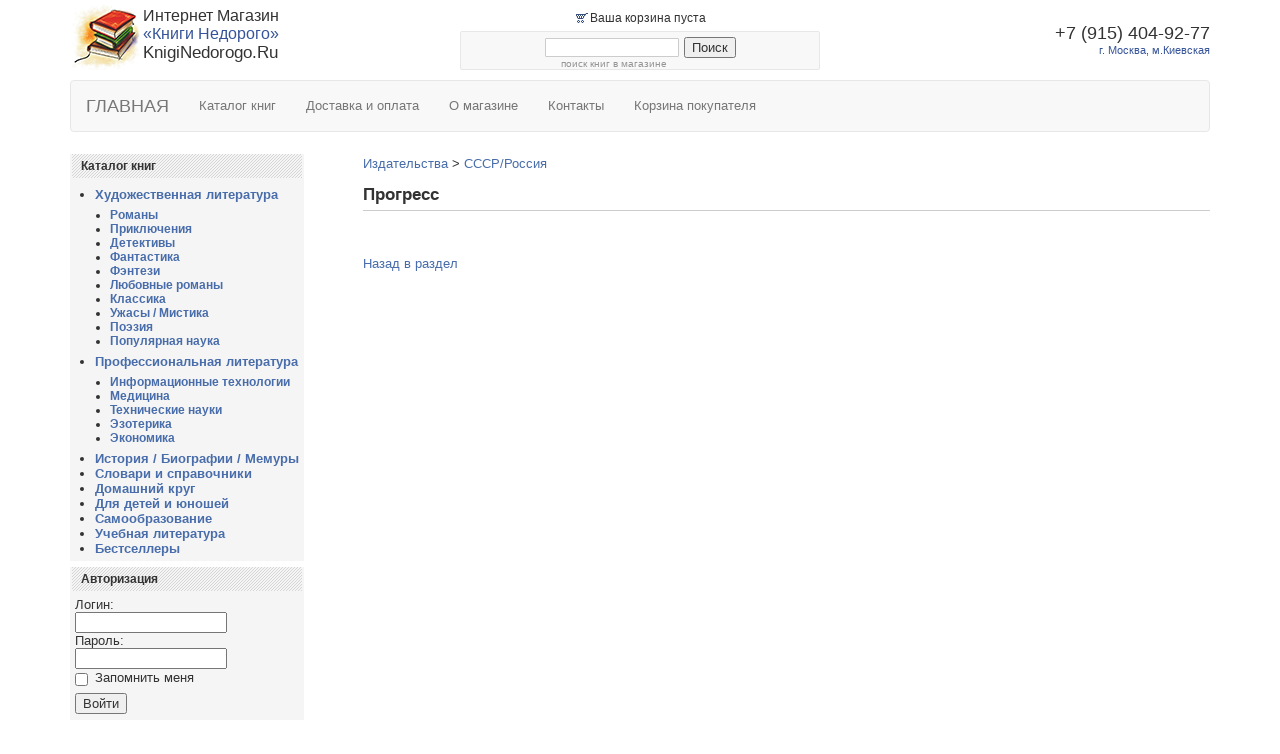

--- FILE ---
content_type: text/html; charset=Windows-1251
request_url: http://kniginedorogo.ru/publishers/sssr-rossiya/progress/
body_size: 5790
content:
<html>
<head>
<meta http-equiv="Content-Type" content="text/html; charset=Windows-1251" />
<meta name="keywords" content="издательство, список, издательств, книга, книги, купить, старые книги, букинист, книги СССР, советские издания" />
<meta name="description" content="Список издательств." />
<link href="/bitrix/cache/css/s4/ShopBootstrap/page_a4e702cde6d36deafd21f954ac5e69bc/page_a4e702cde6d36deafd21f954ac5e69bc_66332bb7b10a21212fff7b522f4f82b2.css?1539116498" type="text/css" rel="stylesheet" />
<link href="/bitrix/cache/css/s4/ShopBootstrap/kernel/kernel.css?1601048755" type="text/css" rel="stylesheet" />
<script type="text/javascript"> var arKernelCSS = new Array('/home/clients/pravavozvr_ftp0/domains/kniginedorogo.ru/html/bitrix/js/main/core/css/core.css','/home/clients/pravavozvr_ftp0/domains/kniginedorogo.ru/html/bitrix/js/main/core/css/core_popup.css','/home/clients/pravavozvr_ftp0/domains/kniginedorogo.ru/html/bitrix/js/main/core/css/core_date.css','/home/clients/pravavozvr_ftp0/domains/kniginedorogo.ru/html/bitrix/js/socialservices/css/ss.css','/home/clients/pravavozvr_ftp0/domains/kniginedorogo.ru/html/bitrix/js/fileman/sticker.css','/home/clients/pravavozvr_ftp0/domains/kniginedorogo.ru/html/bitrix/js/main/core/css/core_panel.css','/bitrix/js/main/core/css/core.css','/bitrix/js/main/core/css/core_popup.css','/bitrix/js/main/core/css/core_date.css','/bitrix/js/socialservices/css/ss.css','/bitrix/js/fileman/sticker.css','/bitrix/js/main/core/css/core_panel.css'); </script><link href="/bitrix/cache/css/s4/ShopBootstrap/template_e3c6e8671724a22031b82ac31b39f9e7/template_e3c6e8671724a22031b82ac31b39f9e7_c1aece770c34fe7168c8e5e94ec66c09.css?1743079105" type="text/css" rel="stylesheet" />

<script type="text/javascript">if(!window.BX)window.BX={message:function(mess){if(typeof mess=='object') for(var i in mess) BX.message[i]=mess[i]; return true;}};</script><script type="text/javascript">(window.BX||top.BX).message({'LANGUAGE_ID':'ru','FORMAT_DATE':'DD.MM.YYYY','FORMAT_DATETIME':'DD.MM.YYYY HH:MI:SS','COOKIE_PREFIX':'BITRIX_SM','USER_ID':'','SERVER_TIME':'1769104773','SERVER_TZ_OFFSET':'0','USER_TZ_OFFSET':'0','USER_TZ_AUTO':'Y','bitrix_sessid':'3630c46887c38c17772be4f585624a9e','SITE_ID':'s4'});(window.BX||top.BX).message({'JS_CORE_LOADING':'Загрузка...','JS_CORE_NO_DATA':'- Нет данных -','JS_CORE_WINDOW_CLOSE':'Закрыть','JS_CORE_WINDOW_EXPAND':'Развернуть','JS_CORE_WINDOW_NARROW':'Свернуть в окно','JS_CORE_WINDOW_SAVE':'Сохранить','JS_CORE_WINDOW_CANCEL':'Отменить','JS_CORE_H':'ч','JS_CORE_M':'м','JS_CORE_S':'с','JSADM_AI_HIDE_EXTRA':'Скрыть лишние','JSADM_AI_ALL_NOTIF':'Показать все','JSADM_AUTH_REQ':'Требуется авторизация!','JS_CORE_WINDOW_AUTH':'Войти','JS_CORE_IMAGE_FULL':'Полный размер'});</script>
<script type="text/javascript" src="/bitrix/cache/js/s4/ShopBootstrap/kernel/kernel.js?1601048755"></script>
<script type="text/javascript"> BX.setKernelJS(['/home/clients/pravavozvr_ftp0/domains/kniginedorogo.ru/html/bitrix/js/main/core/core.js','/home/clients/pravavozvr_ftp0/domains/kniginedorogo.ru/html/bitrix/js/main/core/core_ajax.js','/home/clients/pravavozvr_ftp0/domains/kniginedorogo.ru/html/bitrix/js/main/session.js','/home/clients/pravavozvr_ftp0/domains/kniginedorogo.ru/html/bitrix/js/main/cphttprequest.js','/home/clients/pravavozvr_ftp0/domains/kniginedorogo.ru/html/bitrix/js/main/core/core_popup.js','/home/clients/pravavozvr_ftp0/domains/kniginedorogo.ru/html/bitrix/js/main/core/core_fx.js','/home/clients/pravavozvr_ftp0/domains/kniginedorogo.ru/html/bitrix/js/main/core/core_date.js','/home/clients/pravavozvr_ftp0/domains/kniginedorogo.ru/html/bitrix/js/socialservices/ss.js','/home/clients/pravavozvr_ftp0/domains/kniginedorogo.ru/html/bitrix/js/main/ajax.js','/home/clients/pravavozvr_ftp0/domains/kniginedorogo.ru/html/bitrix/js/main/core/core_window.js','/home/clients/pravavozvr_ftp0/domains/kniginedorogo.ru/html/bitrix/js/fileman/sticker.js','/home/clients/pravavozvr_ftp0/domains/kniginedorogo.ru/html/bitrix/js/main/core/core_admin.js','/home/clients/pravavozvr_ftp0/domains/kniginedorogo.ru/html/bitrix/js/main/utils.js','/home/clients/pravavozvr_ftp0/domains/kniginedorogo.ru/html/bitrix/js/main/admin_tools.js','/home/clients/pravavozvr_ftp0/domains/kniginedorogo.ru/html/bitrix/js/main/popup_menu.js','/home/clients/pravavozvr_ftp0/domains/kniginedorogo.ru/html/bitrix/js/main/admin_search.js','/home/clients/pravavozvr_ftp0/domains/kniginedorogo.ru/html/bitrix/js/main/hot_keys.js','/home/clients/pravavozvr_ftp0/domains/kniginedorogo.ru/html/bitrix/js/main/public_tools.js','/bitrix/js/main/core/core.js','/bitrix/js/main/core/core_ajax.js','/bitrix/js/main/session.js','/bitrix/js/main/cphttprequest.js','/bitrix/js/main/core/core_popup.js','/bitrix/js/main/ajax.js','/bitrix/js/main/core/core_fx.js','/bitrix/js/main/core/core_date.js','/bitrix/js/socialservices/ss.js','/bitrix/js/main/core/core_window.js','/bitrix/js/fileman/sticker.js','/bitrix/js/main/core/core_admin.js','/bitrix/js/main/utils.js','/bitrix/js/main/admin_tools.js','/bitrix/js/main/popup_menu.js','/bitrix/js/main/admin_search.js','/bitrix/js/main/hot_keys.js','/bitrix/js/main/public_tools.js']); </script><script type="text/javascript">
bxSession.Expand(1440, '3630c46887c38c17772be4f585624a9e', false, '94131ee0b0bbea3f3ee1a804e1d02412');
</script>


<script type="text/javascript" src="/bitrix/cache/js/s4/ShopBootstrap/template_b83791c71e762ae7653953b20cd514ce/template_b83791c71e762ae7653953b20cd514ce_91946e3dedb006592fc802fb5c191b76.js?1539116332"></script>

<title>Прогресс</title>

<meta name="SKYPE_TOOLBAR" content="SKYPE_TOOLBAR_PARSER_COMPATIBLE" />
<meta http-equiv="X-UA-Compatible" content="IE=edge">
<meta name="viewport" content="width=device-width, initial-scale=1.0" />
<link href="/bootstrap/css/bootstrap.css" rel="stylesheet">

<!-- HTML5 shim and Respond.js for IE8 support of HTML5 elements and media queries -->
<!-- WARNING: Respond.js doesn't work if you view the page via file:// -->
<!--[if lt IE 9]>
 <script src="https://oss.maxcdn.com/html5shiv/3.7.2/html5shiv.min.js"></script>
 <script src="https://oss.maxcdn.com/respond/1.4.2/respond.min.js"></script>
<![endif]-->


<!-- jQuery (necessary for Bootstrap's JavaScript plugins) -->
<script type="text/javascript" src="https://ajax.googleapis.com/ajax/libs/jquery/1/jquery.min.js"></script>
<!-- Include all compiled plugins (below), or include individual files as needed -->
<script src="/bootstrap/js/bootstrap.min.js"></script>
</head>

<body>
<div id="panel"></div>

<div class="container">
  <div class="row">
    <div class="col-lg-4 col-md-4 col-sm-4 left-head-block">
       <table border=0 cellspacing=0 cellpadding=0 class="logotable">
        <tr>
         <td><a href="/"><img src="/bitrix/templates/ShopBootstrap/images/books.jpg" width=70 height=70 border=0 alt="Главная" title="Главная страница" align=left class="logoimage"></a></td>
         <td> 
           <span style="font-size: 16px;">Интернет Магазин</span><br>
           <span style="font-size: 16px; color: #365499">&laquo;Книги Недорого&raquo;</span><br>
           <span style="font-size: 17px;">KnigiNedorogo.Ru<span></div>
         </td> 
        </tr>
       </table>
    </div>
    <div class="col-lg-4 col-md-4 col-sm-4 center-head-block">

      <div class="bas">
<table align=center class="table-basket-line">
	<tr>
			<td><div class="basket-line-basket"></div></td>
			<td>Ваша корзина пуста</td>
		</tr></table>
<div class="search-form">
<form action="/search/index.php">
	<table border="0" cellspacing="0" cellpadding="2" align="center">
		<tr>
			<td align="center"><script type="text/javascript">
if (!window.oObject || typeof oObject != "object")
	window.oObject = {};

window.q75947997_CheckThis = document.q75947997_CheckThis = function(oObj)
{
	try
	{
		if(SuggestLoaded)
		{
			if (typeof window.oObject[oObj.id] != 'object')
				window.oObject[oObj.id] = new JsSuggest(oObj, 'pe:10,md5:,site:s4');
			return;
		}
		else
		{
			setTimeout(q75947997_CheckThis(oObj), 10);
		}
	}
	catch(e)
	{
		setTimeout(q75947997_CheckThis(oObj), 10);
	}
}
</script>
<IFRAME style="width:0px; height:0px; border: 0px;" src="javascript:''" name="q75947997_div_frame" id="q75947997_div_frame"></IFRAME><input  size="15" name="q" id="q75947997" value="" class="search-suggest" type="text" autocomplete="off" onfocus="q75947997_CheckThis(this);" />                        <td width=5></td>
			<td align="right"><input name="s" type="submit" value="Поиск" /></td>
		</tr>
                <tr><td colspan="2" align="center"><font size="1" color="#959595">поиск книг в магазине</font></td></tr>
	</table>
</form>
</div>      </div>

    </div>
    <div class="col-lg-4 col-md-4 col-sm-4 right-head-block"><div class="phone"><span style="font-size: 18px;">+7 (915) 404-92-77</span><br><span style="font-size: 11px; color: #365499">г. Москва, м.Киевская</span></div></div>
  </div>


  <div class="row">
    <div class="col-md-12">

<nav class="navbar navbar-default" role="navigation">
  <div class="container">
    <!-- Brand and toggle get grouped for better mobile display -->
    <div class="navbar-header">
      <button type="button" class="navbar-toggle" data-toggle="collapse" data-target="#bs-example-navbar-collapse-1">
            <span class="sr-only">Toggle navigation</span>
            <span class="icon-bar"></span>
            <span class="icon-bar"></span>
            <span class="icon-bar"></span>
          </button>
        <a class="navbar-brand" href="/">ГЛАВНАЯ</a>
    </div>

    <!-- Collect the nav links, forms, and other content for toggling -->
    <div class="collapse navbar-collapse" id="bs-example-navbar-collapse-1">
      <ul class="nav navbar-nav navbar-left">


	
	
		
							<li><a href="/shop/" class="root-item">Каталог книг</a></li>
			
		
	
	

	
	
		
							<li><a href="/dostavka/" class="root-item">Доставка и оплата</a></li>
			
		
	
	

	
	
		
							<li><a href="/about/" class="root-item">О магазине</a></li>
			
		
	
	

	
	
		
							<li><a href="/contacts/" class="root-item">Контакты</a></li>
			
		
	
	

	
	
		
							<li><a href="/personal/cart/" class="root-item">Корзина покупателя</a></li>
			
		
	
	


      </ul>
    </div><!-- /.navbar-collapse -->
  </div><!-- /.container-fluid -->
</nav>
 
    </div>
  </div>


  <div class="row">
    <div class="col-lg-3 col-md-3 col-sm-4 hidden-xs left-content-block">

        <table>
         <tr>
          <td>


        <div class="content-block">
          <div class="content-block-head">Каталог книг</div>
<div class="catalog-section-list">
<ul class='sample-menu'>
	<li id="bx_2037796212_74"><a href="/shop/khudozhestvennaya-literatura/"><b>Художественная литература</b></a></li>
<ul class='sample-menu-two'>	<li id="bx_2037796212_267"><a href="/shop/romany/"><b>Романы</b></a></li>
	<li id="bx_2037796212_265"><a href="/shop/priklyucheniya/"><b>Приключения</b></a></li>
	<li id="bx_2037796212_270"><a href="/shop/detektivy/"><b>Детективы</b></a></li>
	<li id="bx_2037796212_268"><a href="/shop/fantastika/"><b>Фантастика</b></a></li>
	<li id="bx_2037796212_264"><a href="/shop/fentezi/"><b>Фэнтези</b></a></li>
	<li id="bx_2037796212_269"><a href="/shop/lyubovnye-romany/"><b>Любовные романы</b></a></li>
	<li id="bx_2037796212_271"><a href="/shop/klassika/"><b>Классика</b></a></li>
	<li id="bx_2037796212_275"><a href="/shop/uzhasy-mistika/"><b>Ужасы / Мистика</b></a></li>
	<li id="bx_2037796212_282"><a href="/shop/poeziya/"><b>Поэзия</b></a></li>
	<li id="bx_2037796212_278"><a href="/shop/populyarnaya-nauka/"><b>Популярная наука</b></a></li>
</ul>	<li id="bx_2037796212_85"><a href="/shop/professionalnaya-literatura/"><b>Профессиональная литература</b></a></li>
<ul class='sample-menu-two'>	<li id="bx_2037796212_276"><a href="/shop/informatsionnye-tekhnologii/"><b>Информационные технологии</b></a></li>
	<li id="bx_2037796212_283"><a href="/shop/meditsina/"><b>Медицина</b></a></li>
	<li id="bx_2037796212_274"><a href="/shop/tekhnicheskie-nauki/"><b>Технические науки</b></a></li>
	<li id="bx_2037796212_273"><a href="/shop/ezoterika/"><b>Эзотерика</b></a></li>
	<li id="bx_2037796212_281"><a href="/shop/ekonomika/"><b>Экономика</b></a></li>
</ul>	<li id="bx_2037796212_76"><a href="/shop/istoriya-biografii-memury/"><b>История / Биографии / Мемуры</b></a></li>
	<li id="bx_2037796212_75"><a href="/shop/slovari-i-spravochniki/"><b>Словари и справочники</b></a></li>
	<li id="bx_2037796212_263"><a href="/shop/domashniy-krug/"><b>Домашний круг</b></a></li>
	<li id="bx_2037796212_272"><a href="/shop/dlya-detey-i-yunoshey/"><b>Для детей и юношей</b></a></li>
	<li id="bx_2037796212_277"><a href="/shop/samoobrazovanie/"><b>Самообразование</b></a></li>
	<li id="bx_2037796212_280"><a href="/shop/uchebnaya-literatura/"><b>Учебная литература</b></a></li>
	<li id="bx_2037796212_284"><a href="/shop/bestsellery/"><b>Бестселлеры</b></a></li>
</ul>
</div>
          </div>
        </div>



      
        <div class="content-block">
          <div class="content-block-head">Авторизация</div>
        
          <div class="content-block-body">
<div class="bx-system-auth-form">


<form name="system_auth_form42707" method="post" target="_top" action="/publishers/sssr-rossiya/progress/">
	<input type="hidden" name="backurl" value="/publishers/sssr-rossiya/progress/index.php" />
	<input type="hidden" name="AUTH_FORM" value="Y" />
	<input type="hidden" name="TYPE" value="AUTH" />
	<table width="95%">
		<tr>
			<td colspan="2">
			Логин:<br />
			<input type="text" name="USER_LOGIN" maxlength="50" value="" size="17" /></td>
		</tr>
		<tr>
			<td colspan="2">
			Пароль:<br />
			<input type="password" name="USER_PASSWORD" maxlength="50" size="17" />
			</td>
		</tr>
		<tr>
			<td width=20><input type="checkbox" id="USER_REMEMBER_frm" name="USER_REMEMBER" value="Y" /></td>
			<td>Запомнить меня</td>
		</tr>
		<tr>
			<td colspan="2" height=36 valign=middle><input type="submit" name="Login" value="Войти" /></td>
		</tr>

		<tr>
			<td colspan="2"><noindex><a href="/auth/?forgot_password=yes&amp;backurl=%2Fpublishers%2Fsssr-rossiya%2Fprogress%2Findex.php" rel="nofollow">Забыли свой пароль?</a></noindex></td>
		</tr>
	</table>
</form>


</div></div>
        </div>
      
		
        </div>


          </td>
         </tr>
        </table>


    </div>
    <div class="col-lg-9 col-md-9 col-sm-8">
<ul class="breadcrumb-navigation"><li><a href="/publishers/" title="Издательства">Издательства</a></li><li><span>&nbsp;&gt;&nbsp;</span></li><li><a href="/publishers/sssr-rossiya/" title="СССР/Россия">СССР/Россия</a></li></ul>        <h1 id="pagetitle">Прогресс</h1>
      <div class="catalog-element">
	<table width="100%" border="0" cellspacing="0" cellpadding="2">
		<tr>
					<td width="100%" valign="top">
							</td>
		</tr>
	</table>
										<br />
						<br /><a href="/publishers/sssr-rossiya/">Назад в раздел</a>
	</div>


    </div>
  </div>

<br>

<div class="table-footer">2026 &copy; KnigiNedorogo.Ru</div>

<table align=center>
 <tr>
  <td align=center>
<div class="counters">
<!--LiveInternet counter--><script type="text/javascript"><!--
document.write("<a href='//www.liveinternet.ru/click' "+
"target=_blank><img src='//counter.yadro.ru/hit?t58.1;r"+
escape(document.referrer)+((typeof(screen)=="undefined")?"":
";s"+screen.width+"*"+screen.height+"*"+(screen.colorDepth?
screen.colorDepth:screen.pixelDepth))+";u"+escape(document.URL)+
";"+Math.random()+
"' alt='' title='LiveInternet' "+
"border='0' width='88' height='31'><\/a>")
//--></script><!--/LiveInternet-->
<!-- begin of Top100 code -->
<script id="top100Counter" type="text/javascript" src="http://counter.rambler.ru/top100.jcn?3118588"></script>
<noscript>
<a href="http://top100.rambler.ru/navi/3118588/">
<img src="http://counter.rambler.ru/top100.cnt?3118588" alt="Rambler's Top100" border="0" />
</a>
</noscript>
<!-- end of Top100 code -->
</div>
  </td>
 </tr>
</table>


</div>



<!-- Yandex.Metrika counter -->
<script type="text/javascript">
(function (d, w, c) {
    (w[c] = w[c] || []).push(function() {
        try {
            w.yaCounter30736503 = new Ya.Metrika({id:30736503,
                    webvisor:true,
                    clickmap:true,
                    trackLinks:true,
                    accurateTrackBounce:true});
        } catch(e) { }
    });

    var n = d.getElementsByTagName("script")[0],
        s = d.createElement("script"),
        f = function () { n.parentNode.insertBefore(s, n); };
    s.type = "text/javascript";
    s.async = true;
    s.src = (d.location.protocol == "https:" ? "https:" : "http:") + "//mc.yandex.ru/metrika/watch.js";

    if (w.opera == "[object Opera]") {
        d.addEventListener("DOMContentLoaded", f, false);
    } else { f(); }
})(document, window, "yandex_metrika_callbacks");
</script>
<noscript><div><img src="//mc.yandex.ru/watch/30736503" style="position:absolute; left:-9999px;" alt="" /></div></noscript>
<!-- /Yandex.Metrika counter -->





</body>
</html>

--- FILE ---
content_type: text/css
request_url: http://kniginedorogo.ru/bitrix/cache/css/s4/ShopBootstrap/page_a4e702cde6d36deafd21f954ac5e69bc/page_a4e702cde6d36deafd21f954ac5e69bc_66332bb7b10a21212fff7b522f4f82b2.css?1539116498
body_size: 130
content:



/* Start:/bitrix/components/bitrix/catalog/templates/.default/bitrix/catalog.element/.default/style.css*/
.catalog-price {
	 color:red;
}

/* End */


--- FILE ---
content_type: text/css
request_url: http://kniginedorogo.ru/bitrix/cache/css/s4/ShopBootstrap/template_e3c6e8671724a22031b82ac31b39f9e7/template_e3c6e8671724a22031b82ac31b39f9e7_c1aece770c34fe7168c8e5e94ec66c09.css?1743079105
body_size: 4693
content:



/* Start:/bitrix/templates/ShopBootstrap/components/bitrix/sale.basket.basket.line/smallbakset/style.css*/
/*Table*/
table.table-basket-line
{
	padding:3px;
        margin-bottom:5px;
	font-size:12px;
}

.basket-line-personal, .basket-line-basket
{
	width:16px; height:16px; background-repeat:no-repeat; display:block;
}

.basket-line-personal {background-image: url('/bitrix/templates/ShopBootstrap/components/bitrix/sale.basket.basket.line/smallbakset/images/personal.gif')}
.basket-line-basket {background-image: url('/bitrix/templates/ShopBootstrap/components/bitrix/sale.basket.basket.line/smallbakset/images/basket.gif')}
/* End */



/* Start:/bitrix/components/bitrix/search.suggest.input/templates/.default/style.css*/
input.search-suggest {}
div.search-popup{border: 1px solid #333333;background: #FFFFFF;padding: 2px;margin: 0px;}
div.search-popup-row, div.search-popup-row-active{position: relative; padding: 2px 4px;margin: 0px;cursor: hand;cursor: pointer;}
div.search-popup-row{background:#FFFFFF;}
div.search-popup-row-active{background:#EEEEEE;}
div.search-popup-el-name, div.search-popup-el-cnt{position: relative; margin:0px;padding:0px;text-align:left;}
div.search-popup-el-cnt{text-align:right; float:right;}
/* End */



/* Start:/bitrix/templates/ShopBootstrap/components/bitrix/menu/main-menu/style.css*/
/**Top menu**/
#horizontal-multilevel-menu,#horizontal-multilevel-menu ul
{
	margin:0; padding:0;
	background:#BC262C url('/bitrix/templates/ShopBootstrap/components/bitrix/menu/main-menu/images/header_menu_bg.gif') repeat-x;
	min-height:27px;
	width:100%;
	list-style:none;
	font-size:11px;
	float:left;
	/*font-size:90%*/
}

#horizontal-multilevel-menu
{
	
}

/*Links*/
#horizontal-multilevel-menu a
{
	display:block;
	padding:5px 10px;
	/*padding:0.3em 0.8em;*/
	text-decoration:none;
	text-align:center;
}

#horizontal-multilevel-menu li 
{
	float:left;
}

/*Root items*/
#horizontal-multilevel-menu li a.root-item
{
	color:#fff;
	font-weight:bold;
	padding:7px 12px;
}

/*Root menu selected*/
#horizontal-multilevel-menu li a.root-item-selected
{
	background:#fc8d3d;
	color:#fff;
	font-weight:bold;
	padding:7px 12px;
}

/*Root items: hover*/
#horizontal-multilevel-menu li:hover a.root-item, #horizontal-multilevel-menu li.jshover a.root-item
{
	background:#e26336;
	color:#fff;
}

/*Item-parents*/
#horizontal-multilevel-menu a.parent
{
	background: url('/bitrix/templates/ShopBootstrap/components/bitrix/menu/main-menu/images/arrow.gif') center right no-repeat;
}

/*Denied items*/
#horizontal-multilevel-menu a.denied
{
	background: url('/bitrix/templates/ShopBootstrap/components/bitrix/menu/main-menu/images/lock.gif') center right no-repeat;
}

/*Child-items: hover*/
#horizontal-multilevel-menu li:hover, #horizontal-multilevel-menu li.jshover
{
	background:#D6D6D6;
	color:#fff;
}

/*Child-items selected*/
#horizontal-multilevel-menu li.item-selected
{
	background:#D6D6D6;
	color:#fff;
}

/*Sub-menu box*/
#horizontal-multilevel-menu li ul
{
	position:absolute;
	/*top:-999em;*/
	top:auto;
	display:none;
	z-index:500;

	height:auto;
	/*width:12em;*/
	width:135px;
	background:#F5F5F5;
	border:1px solid #C1C1C1;
}

/*Sub-menu item box*/
#horizontal-multilevel-menu li li 
{
	width:100%;
	border-bottom:1px solid #DEDEDE;
}

/*Item link*/
#horizontal-multilevel-menu li ul a
{
	text-align:left;
}

/*Items text color & size */
#horizontal-multilevel-menu li a,
#horizontal-multilevel-menu li:hover li a,
#horizontal-multilevel-menu li.jshover li a,
#horizontal-multilevel-menu li:hover li:hover li a,
#horizontal-multilevel-menu li.jshover li.jshover li a,
#horizontal-multilevel-menu li:hover li:hover li:hover li a,
#horizontal-multilevel-menu li.jshover li.jshover li.jshover li a,
#horizontal-multilevel-menu li:hover li:hover li:hover li:hover li a,
#horizontal-multilevel-menu li.jshover li.jshover li.jshover li.jshover li a,
#horizontal-multilevel-menu li:hover li:hover li:hover li:hover li:hover li a,
#horizontal-multilevel-menu li.jshover li.jshover li.jshover li.jshover li.jshover li a
{
	color:#4F4F4F;
	font-weight:bold;
}

/*Items text color & size: hover*/
#horizontal-multilevel-menu li:hover li:hover a,
#horizontal-multilevel-menu li.jshover li.jshover a,
#horizontal-multilevel-menu li:hover li:hover li:hover a,
#horizontal-multilevel-menu li.jshover li.jshover li.jshover a,
#horizontal-multilevel-menu li:hover li:hover li:hover li:hover a,
#horizontal-multilevel-menu li.jshover li.jshover li.jshover li.jshover a
#horizontal-multilevel-menu li:hover li:hover li:hover li:hover li:hover a,
#horizontal-multilevel-menu li.jshover li.jshover li.jshover li.jshover li.jshover a
#horizontal-multilevel-menu li:hover li:hover li:hover li:hover li:hover li:hover a,
#horizontal-multilevel-menu li.jshover li.jshover li.jshover li.jshover li.jshover li.jshover a
{
	color:#4F4F4F;
}

#horizontal-multilevel-menu li ul ul
{
	margin:-27px 0 0 132px;
	/*margin:-1.93em 0 0 11.6em;*/
}

#horizontal-multilevel-menu li:hover ul ul,
#horizontal-multilevel-menu li.jshover ul ul,
#horizontal-multilevel-menu li:hover ul ul ul,
#horizontal-multilevel-menu li.jshover ul ul ul,
#horizontal-multilevel-menu li:hover ul ul ul ul,
#horizontal-multilevel-menu li.jshover ul ul ul ul,
#horizontal-multilevel-menu li:hover ul ul ul ul ul,
#horizontal-multilevel-menu li.jshover ul ul ul ul ul
{
	/*top:-999em;*/
	display:none;
}

#horizontal-multilevel-menu li:hover ul,
#horizontal-multilevel-menu li.jshover ul,
#horizontal-multilevel-menu li li:hover ul,
#horizontal-multilevel-menu li li.jshover ul,
#horizontal-multilevel-menu li li li:hover ul,
#horizontal-multilevel-menu li li li.jshover ul,
#horizontal-multilevel-menu li li li li:hover ul,
#horizontal-multilevel-menu li li li li.jshover ul,
#horizontal-multilevel-menu li li li li li:hover ul,
#horizontal-multilevel-menu li li li li li.jshover ul
{
	/*z-index:1000;
	top:auto;*/
	display:block;
}

div.menu-clear-left
{
	clear:left;
}
/* End */



/* Start:/bitrix/templates/ShopBootstrap/components/bitrix/catalog.section.list/left-menu/style.css*/
	ul.sample-menu { margin-top:4px; margin-bottom:6px; margin-left:20px; padding:5; list-style:disc; }
	ul.sample-menu-two { font-size: 12px; margin-top:6px; margin-bottom:6px; margin-left:0px; padding-left:15; list-style:disc;}






ul.sample-menu a.rub { color: #486daa; text-decoration: underline; font-size: 12px; font-weight: bold;}
ul.sample-menu a.rub:link  { color: #486daa; text-decoration: underline; font-size: 12px; font-weight: bold; }
ul.sample-menu a.rub:visited { color: #486daa; text-decoration: underlinee; font-size: 12px; font-weight: bold; }
ul.sample-menu a.rub:hover { color: #CC0000; text-decoration: underline; font-size: 12px; font-weight: bold; }
/* End */



/* Start:/bitrix/templates/ShopBootstrap/components/bitrix/system.auth.form/leftauth/style.css*/
div.bx-system-auth-form span.bx-auth-secure {background-color:#FFFAE3; border:1px solid #DEDBC8; padding:2px; display:inline-block; vertical-align:bottom; margin-top:-1px;}
div.bx-system-auth-form div.bx-auth-secure-icon {background-image:url('/bitrix/templates/ShopBootstrap/components/bitrix/system.auth.form/leftauth/images/sec.png'); background-repeat:no-repeat; background-position:center; width:19px; height:18px;}
div.bx-system-auth-form div.bx-auth-secure-unlock {background-image:url('/bitrix/templates/ShopBootstrap/components/bitrix/system.auth.form/leftauth/images/sec-unlocked.png');}

/* End */



/* Start:/bitrix/components/bitrix/breadcrumb/templates/.default/style.css*/
ul.breadcrumb-navigation
{
	padding:0; margin:0;
	padding-top:4px;
	list-style:none;
}

ul.breadcrumb-navigation li
{
	display:inline;
}

ul.breadcrumb-navigation a
{
	
}

ul.breadcrumb-navigation span
{
	
}
/* End */



/* Start:/bitrix/templates/ShopBootstrap/styles.css*/
h1
{
	margin:0; padding:0;
	font-size:130%;
	margin-bottom:15px;
	padding-bottom:5px;
	padding-top:14px;
	border-bottom:1px solid #CCCCCC
}

h2, h3
{
	font-size:120%;
}

h2
{
	padding-top:15px;
	padding-bottom:5px;
	border-bottom:1px solid #CCCCCC;
}

h4, h5, h6
{
	font-size:110%;
}

/*Information block*/
.information-block
{
	width:180px;
	margin-bottom:16px;
}

.information-block-head
{
	color:#BC262C;
	font-weight:bold;
	font-size:85%;
	border-bottom:1px solid #CCCCCC;
	margin-bottom:4px;
	padding-bottom:5px;
}

.information-block-body
{
	font-size:85%;
	color:#737373;
	margin-right:20px;
}

/*Content block*/
.content-block
{
	border-top-color:#E4E4E4;
	background:#F5F5F5;
	margin-bottom:5px;
	width:100%;
}

.content-block-head
{
	background-image:url('/bitrix/templates/ShopBootstrap/images/content_block_bg.gif');
	font-weight:bold;
	font-size:95%;
	margin:2px;
	padding: 5px 9px;
}

.content-block-body
{
	padding:4px 5px;
	width:100%;
}

code
{
	font-size:100%;
	font-weight:normal;
	display:block;
	padding:1.5em 1em 1em 1em;
	border-style:solid;
	border-width:1px;
	border-width:1px 0;
	margin:1em 0;
	background-color:#F5F5F5;
	font-family:sans-serif;
}
/* End */



/* Start:/bitrix/templates/ShopBootstrap/template_styles.css*/
html, body, form
{
	margin: 0;
	padding: 0;
}

html
{
	height:100%;
}

body
{
	height:auto !important;
	height:100%;
	min-height:100%;
	/*min-width:760px;*/
}

/*Font*/
body
{
	font-size: 80%;
	font-family: Tahoma, Verdana, Helvetica, sans-serif;
	color: #333;
	background-color: #fff;
}

/*Font in table*/
table
{
	font-size:100%;
}

/*Links*/
a:link {color: #486DAA;}
/*OLD a:visited{color:#8C9AA8;} */
a:visited{color:#486DAA;}
a:active {color: #486DAA;}
a:hover{color:#DD0000;}


small
{
	font-size:85%;
}

hr
{
	width:100%;
	height: 1px;
	border: medium none;
	color: #d1d0d0;
	background-color: #d1d0d0;
	margin:8px 0
}

#header
{
	position:relative; /*containing block*/
	height:106px;
	box-sizing:border-box;
	-moz-box-sizing:border-box;
	background: #386867 url('/bitrix/templates/ShopBootstrap/images/header_bg.gif') repeat-x;
	border-bottom:1px solid #D6D6D6;
}

#header_logo
{
	position:absolute;
}

#company_logo
{
	display:block;
	position:absolute;
	width:100px; 
	height:106px; 
	left:165px;
	top: 0;
	background:url('/bitrix/templates/ShopBootstrap/images/logo.gif') right center no-repeat;
}

#header_text
{
	position:absolute;
	left:265px;
	top: 0;
	width:330px;
	padding-left:5px;
	padding-top:35px;
	color:#fff;
	box-sizing:border-box;
	-moz-box-sizing:border-box;
}

#header_text .bx-main-title
{
	margin:0;
	padding:0;
	font-size:160%;
	border:none;
	text-decoration:none;
}

#header_text span.bx-main-subtitle
{
	font-size:80%;
}

/* Header menu: home, search, feedback*/
#header_menu
{

	background:#557F7E;
	position:absolute;
	right:55px;
	box-sizing:border-box;
	-moz-box-sizing:border-box;
}

#header_sites
{
	position:absolute;
	right:55px;
	top: 60px;
	color:#fff;
	text-align:right;
}

#header_sites a, #header_sites span
{
	color:#fff;
	text-decoration:none;
}

#header_sites span
{
	color: #D2DEDD;
}

#header_menu a
{
	display:block;
	float:left;
	cursor:pointer; cursor: hand;
	padding:8px 11px;
}

#zebra
{
	height:20px;
	background:transparent url('/bitrix/templates/ShopBootstrap/images/zebra_bg.gif') left top repeat-x;
}

#navigation
{

}

/*Navigation*/
#navigation a
{
	font-size:95%;
	text-decoration:none;
	color:#535353;
}

/*Content table*/
#content
{
	width:100%;
	height:70%;
	border-collapse:collapse;
}

/*Left column*/
#content .left-column
{
	width:200px;
	vertical-align:top;
	height:100%;
}

/*Main column*/
#content .main-column
{
	vertical-align:top;
	padding:0 23px 10px 23px;
}

/*Right column*/
#content .right-column
{
	width:1px;
	vertical-align:top;
}

/*Bottom banner*/
#bottom_banner
{
	padding:5px;
	text-align:center;
}

/*Footer*/
#footer
{
	background: #E7E7E7;
	text-align:right;
	box-sizing:border-box;
	-moz-box-sizing:border-box;
	height:40px;
	padding:8px;
	
}

/*Link in footer*/
#footer a
{
	color: #D1DEDD;
	font-size: 100%;
}


/*Catalog Item List*/
table.catalog-item-filter { width: 100%; }
div.catalog-item-filter-body { width:50%; display: block;  padding-bottom: 1em;}
div.catalog-item-filter-body-inner { padding:0.5em 1em; }
div.catalog-item-filter-title { padding-bottom: 1em; display: none;} 
#js div.catalog-item-filter-title { display: block;}
#js div.catalog-item-filter-body { display: none; }
#js div.filter-active div.catalog-item-filter-body { display: block; }
div.catalog-item-filter-title a { text-decoration: none; border-bottom: 1px dashed; outline: none;}

div.filter-active div.catalog-item-filter-title span {padding: 0.0em 0.0em 0.1em; display: inline-block; }

table.catalog-item-filter td { padding: 0.3em 0;}
table.catalog-item-filter td.field-name {font-size:0.95em;  width: 55%;}
table.catalog-item-filter td.field-control { font-size:0.95em;  width: 45%;}
table.catalog-item-filter tfoot td.field-control  { white-space: nowrap;}

/*Data table*/
table.data-table
{
	border:1px solid #CECECE;
	border-collapse:collapse;
}

/*Any cell*/
table.data-table td
{
	border:1px solid #CECECE;
	background-color:#FFFFFF;
	color:#333;
	padding:3px 5px;
}

/*Head cell*/
table.data-table thead td, table.data-table th
{
	background-color:#E1E5ED;
	text-align:left;
	font-weight:normal;
	background-image:none;
	border:1px solid #CECECE;
	padding:4px;
	color:#333;
}

/*Body cell*/
table.data-table tbody td
{
	background-color:#FFF;
	background-image:none;
	color:#333;
}

/*Foot cell*/
table.data-table tfoot td
{
	background-color:#F1F3F6;
	padding:4px;
	color:#333;
}

/*Error & OK messages*/
.errortext
{
	color:red;
}

.notetext
{
	color:green;
}

/* Used to draw a "star" near reqired field */
.starrequired
{
	color:red;
}


/*Forum*/


/*Forum menu*/ 
table.forum-menu {border-left: 1px solid #DAE7DF; border-top: 1px solid #DAE7DF; } 
table.forum-menu td.forumtoolbar {background-color: #E3E7F1; border-left: 1px solid #FFFFFF;border-top: 1px solid #FFFFFF; border-right: 1px solid #C3C9D7; border-bottom: 1px solid #C3C9D7; } 
.forumtoolsection {border-left: 1px solid #FFFFFF;border-top: 1px solid #FFFFFF; border-right: 1px solid #C3C9D7; border-bottom: 1px solid #C3C9D7; } 
.forumtoolseparator {border-left: 1px solid #C3C9D7;border-right: 1px solid #FFFFFF; } 

table.forum-menu a, table.forum-menu select, table.forum-menu input, table.forum-menu td {color:#333}

/* menu popup */
.forum-menu-hidden-in {border: 1px solid #C3C9D7;} 
table.forum-menu-popup-table td, table.forum-menu-popup-table td a { color: black;} 
table.forum-menu-popup-table td.forum-menu-popup, table.forum-menu-popup-table td.forum-menu-popup-hover {border: none; background-color: #E3E7F1; } 
table.forum-menu-popup-table td.forum-group{background-color:#E3E7F1; color:#333;} 
table.forum-menu-popup-table td.forum-menu-popup-hover {background-color: #F4F5F9;} 
div.forum-group{background-color:#F9FBF9; font-weight:bold; color:#333;} 

/*Forum index and list*/ 
table.forum-main {border: 1px solid #C3C9D7;} 
table.forum-main td {background-color:#F4F5F9;border: 1px solid #C3C9D7;} 
table.forum-main th {background-color:#E3E7F1;border: 1px solid #C3C9D7;color: #333;vertical-align: top;} 

div.forum-hr {background-color:#C3C9D7}
div.filter-check-hover {background-color:#E3E7F1}

a.forum-button:link,a.forum-button:visited,a.forum-button:active,a.forum-button:hover {background: #E3E7F1;border: 1px solid #C3C9D7;color: #333;} 
table.forum-main td small {font-size:100%;} 
table.forum-main td.forum-group {background-color:#E3E7F1; color:#333;} 
div.forum-title {border: 1px solid #C3C9D7; padding: 5px; background-color: #E3E7F1 !important; color:#333; } 

/*Forum messages*/ 
table.forum-message {} 
table.forum-message td {background-color: #F4F5F9;border: none;} 
table.forum-message td.forum-message-user-info {background-color: #F4F5F9;border: 1px solid #C3C9D7;border-right-width: 1px;} 
table.forum-message td.border-top {border: 1px solid #C3C9D7;border-left-width: 1px;border-top: none;} 
table.forum-message td.border-bottom {border: 1px solid #C3C9D7;border-left-width: 1px;border-bottom: none;} 

table.forum-message .forum-message-posts, 
table.forum-message .forum-message-status, 
table.forum-message .forum-message-datereg, 
table.forum-message .forum-message-datecreate {color:#333;} 

a.forum-button-small,
a.forum-button-small-vote,
a.forum-button-small-unvote 
{
	background-color: #E3E7F1;
	border: 1px solid #C3C9D7;
	color: #333; 
	font-size: 11px; 
	height:20px;
	padding: 2px 5px 2px 5px;
	box-sizing:border-box; -moz-box-sizing:border-box;
}
a.forum-button-small-vote, a.forum-button-small-unvote {padding-left:18px;}
a.forum-button-small:hover,a.forum-button-small-vote:hover,a.forum-button-small-unvote:hover {color: #333; } 

/*Forum statistics*/ 
table.forum-stat {} 
table.forum-stat th {background-color:#E3E7F1;border: 1px solid #C3C9D7;color: #333;font-weight:bold;padding:5px;} 
table.forum-stat td {background-color:#F4F5F9;border: 1px solid #C3C9D7;} 
table.forum-stat .forum-attention{font-size: 100%;color: black;} 

/*Post form*/ 
table.forum-post-form {border: 1px solid #C3C9D7;} 
table.forum-post-form td {background-color:#F4F5F9;border: 1px solid #C3C9D7;} 
table.forum-post-form th {background-color:#E3E7F1;border: 1px solid #C3C9D7;} 
table.forum-smile {border: 1px solid #C3C9D7;} 
table.forum-smile th {background-color:#E3E7F1;border: 1px solid #C3C9D7;} 
table.forum-smile img { margin: 0px;} 
textarea#POST_MESSAGE{width:100%;} 

/* Only for user-profile*/ 
table.fuser {} 
table.fuser-static th {background-color:#E3E7F1; border:1px solid #C3C9D7;} 
table.fuser-static td {background-color:#F4F5F9; border:1px solid #C3C9D7;} 

/* Tab controls*/ 
table.tabs {border-left:1px solid #C3C9D7;} 
table.tabs td {} 
table.tabs td.tab-indent-left {border-bottom:1px solid #C3C9D7;} 
table.tabs td.tab-indent-right {border-bottom:1px solid #C3C9D7;} 
table.tabs td.tab-container {border:1px solid #C3C9D7; border-left: none;} 
table.tabs td.tab-container-selected {border:1px solid #C3C9D7; border-bottom:1px solid #F9FBF9; border-left: none; background-color:#F9FBF9;} 

table.tabs table td.tab {border-top:1px solid #C3C9D7;} 
table.tabs table td.tab-selected {border-top:1px solid red;} 
table.tabs table td.tab-hover {border-top:1px solid #C3C9D7;} 

/* Tab inside edit form */ 
table.tab {border:1px solid #C3C9D7; border-top:none;} 
table.tab td {background-color:#F4F5F9;}

.forum-menu-hidden-in
{
	max-height:100px;
	height:expression(this.scrollHeight > 100? "100px" : "auto");
}


table.forum-quote td, table.forum-code td 
{
	background-color:#E3E7F1; /*th*/
	border:1px solid #C3C9D7;
}

table.forum-reviews-messages td, table.forum-reviews-messages th
{
	background-color:#F4F5F9; /*td*/
	border-color:#C3C9D7;
}

a.button-small
{
	background:#E3E7F1;
	border:1px solid #C3C9D7;
}


/*Support*/
div.ticket-edit-message
{
	border-color: #C3C9D7;
}

/*Blogs*/

table.blog-table-post td, table.blog-table-post th, table.blog-blog-edit th, table.blog-user-table td.head, table.blog-table-post-comment td, table.blog-table-post-comment th
{
	background-color:#F4F5F9;
}


table.blog-blog-edit td, table.blog-blog-edit-table-smiles, table.blog-table-post td, table.blog-table-post th, table.blog-blog-edit th,
table.blog-user-table td.head, table.blog-user-table td, table.blog-group td, table.blog-category td, table.blog-comment-form th, table.blog-comment-form td,
table.blog-table-post-comment td, table.blog-table-post-comment th
{
	border-color: #C3C9D7;
}

.blog-post-date 
{
	color:#333;
}

table.blog-table-post-table th, table.blog-table-post-table td, table.blog-table-post-comment-table th, table.blog-table-post-comment-table td
{
	font-size:95%;
}

.blogtoolblock {border-color:#C3C9D7;}
.blogtoolbar {background-color:#F4F5F9;border-color:#C3C9D7;border-top:none;}
.blogtoolsection {border-color:#C3C9D7}
.blogtoolbutton, .blogmessbuttontext {color:#333;}
a.blogtoolbutton, .blogmessbuttontext{color:#333;}
.blogtoolseparator {border-left:1px solid #C3C9D7;border-right:1px solid #F4F5F9;}

/* social network*/
div#sonet_events_ms_message {width:150px;}


.table-footer {
display: table;
padding: 5px;
margin-bottom: 8px;
width: 100%;
background-color: #f8f8f8;
  border-radius: 4px 4px 4px 4px;
  -moz-border-radius: 4px 4px 4px 4px;
  -webkit-border-radius: 4px 4px 4px 4px;
  border: 1px solid #E7E7E7;
text-align: center;
vertical-align: middle;
}

.left-head-block {
}

.center-head-block {
 height: 80px;
 display: table;
}

.bas {
 display: table-cell; 
 vertical-align: middle;
}

.search-form {
 padding-top: 5px;
 background-color: #f8f8f8;
  border-radius: 2px 2px 2px 2px;
  -moz-border-radius: 2px 2px 2px 2px;
  -webkit-border-radius: 2px 2px 2px 2px;
  border: 1px solid #E7E7E7;
}

input.search-suggest {
    border: 1px solid #cccccc;
    border-radius: 1px;
}

.counters {
 padding: 5px;
 background-color: #f8f8f8;
  border-radius: 2px 2px 2px 2px;
  -moz-border-radius: 2px 2px 2px 2px;
  -webkit-border-radius: 2px 2px 2px 2px;
  border: 1px solid #E7E7E7;
  text-align: center;
}

.right-head-block {
 height: 80px;
 display: table;
 text-align: right;
}

.phone {
 display: table-cell; 
 vertical-align: middle;
}

.left-content-block {
}



@media screen and (min-width:100px) and (max-width:768px) {


.left-head-block { text-align: center; }
.logotable { margin: 0 auto; }
.center-head-block { text-align: center; width: 100%; height: 64px; }
.right-head-block { text-align: center; width: 100%; height: 50; }
.phone { vertical-align: middle; }

}
/* End */


--- FILE ---
content_type: application/javascript
request_url: http://kniginedorogo.ru/bitrix/cache/js/s4/ShopBootstrap/template_b83791c71e762ae7653953b20cd514ce/template_b83791c71e762ae7653953b20cd514ce_91946e3dedb006592fc802fb5c191b76.js?1539116332
body_size: 3951
content:

; /* Start:/bitrix/components/bitrix/search.suggest.input/templates/.default/script.js*/
if (typeof oObject != "object")
	window.oObject = {};

function JsSuggest(oHandler, sParams, sParser)
{
	var
		t = this,
		tmp = 0;

	t.oObj = oHandler;
	t.sParams = sParams;
	// Arrays for data
	if (sParser)
	{
		t.sExp = new RegExp("["+sParser+"]+", "i");
	}
	else
	{
		t.sExp = new RegExp(",");
	}
	t.oLast = {"str":false, "arr":false};
	t.oThis = {"str":false, "arr":false};
	t.oEl = {"start":false, "end":false};
	t.oUnfinedWords = {};
	// Flags
	t.bReady = true, t.eFocus = true;
	// Array with results & it`s showing
	t.aDiv = null, t.oDiv = null;
	// Pointers
	t.oActive = null, t.oPointer = Array(), t.oPointer_default = Array(), t.oPointer_this = 'input_field';

	t.oObj.onblur = function(){t.eFocus = false;}
	t.oObj.onfocus = function(){if (!t.eFocus){t.eFocus = true; setTimeout(function(){t.CheckModif('focus')}, 500);}}

	t.oLast["arr"] = t.oObj.value.split(t.sExp);
	t.oLast["str"] = t.oLast["arr"].join(":");

	setTimeout(function(){t.CheckModif('this')}, 500);

	this.CheckModif = function(__data)
	{
		var
			sThis = false, tmp = 0,
			bUnfined = false, word = "",
			cursor = {};

		if (!t.eFocus)
			return;

		if (t.bReady && t.oObj.value.length > 0)
		{
			// Preparing input data
			t.oThis["arr"] = t.oObj.value.split(t.sExp);
			t.oThis["str"] = t.oThis["arr"].join(":");

			// Getting modificated element
			if (t.oThis["str"] && (t.oThis["str"] != t.oLast["str"]))
			{
				cursor['position'] = TCJsUtils.getCursorPosition(t.oObj);
				if (cursor['position']['end'] > 0 && !t.sExp.test(t.oObj.value.substr(cursor['position']['end']-1, 1)))
				{
					cursor['arr'] = t.oObj.value.substr(0, cursor['position']['end']).split(t.sExp);
					sThis = t.oThis["arr"][cursor['arr'].length - 1];

					t.oEl['start'] = cursor['position']['end'] - cursor['arr'][cursor['arr'].length - 1].length;
					t.oEl['end'] = t.oEl['start'] + sThis.length;
					t.oEl['content'] = sThis;

					t.oLast["arr"] = t.oThis["arr"];
					t.oLast["str"] = t.oThis["str"];
				}
			}
			if (sThis)
			{
				// Checking for UnfinedWords
				for (tmp = 2; tmp <= sThis.length; tmp++)
				{
					word = sThis.substr(0, tmp);
					if (t.oUnfinedWords[word] == '!fined')
					{
						bUnfined = true;
						break;
					}
				}
				if (!bUnfined)
					t.Send(sThis);
			}
		}
		setTimeout(function(){t.CheckModif('this')}, 500);
	},

	t.Send = function(sSearch)
	{
		if (!sSearch)
			return false;

		var TID = null, oError = Array();
		t.bReady = false;
		PShowWaitMessage('wait_container', true);
		TID = CPHttpRequest.InitThread();
		CPHttpRequest.SetAction(
			TID,
			function(data)
			{
				var result = {};
				t.bReady = true;

				try
				{
					eval("result = " + data + ";");
				}
				catch(e)
				{
					oError['result_unval'] = e;
				}

				if (TCJsUtils.empty(result))
					oError['result_empty'] = 'Empty result';

				try
				{
					if (TCJsUtils.empty(oError) && (typeof result == 'object'))
					{
						if (!(result.length == 1 && result[0]['NAME'] == t.oEl['content']))
						{
							t.Show(result);
							return;
						}
					}
					else
					{
						t.oUnfinedWords[t.oEl['content']] = '!fined';
					}
				}
				catch(e)
				{
					oError['unknown_error'] = e;
				}

				PCloseWaitMessage('wait_container', true);
				return;
			}
		);
		CPHttpRequest.Send(TID, '/bitrix/components/bitrix/search.suggest.input/search.php', {"search":sSearch, "params":t.sParams});
	},

	t.Show = function(result)
	{
		t.Destroy();
		t.oDiv = document.body.appendChild(document.createElement("DIV"));
		t.oDiv.id = t.oObj.id+'_div';

		t.oDiv.className = "search-popup";
		t.oDiv.style.position = 'absolute';

		t.aDiv = t.Print(result);
		var pos = TCJsUtils.GetRealPos(t.oObj);
		t.oDiv.style.width = parseInt(pos["width"]) + "px";
		TCJsUtils.show(t.oDiv, pos["left"], pos["bottom"]);
		TCJsUtils.addEvent(document, "click", t.CheckMouse);
		TCJsUtils.addEvent(document, "keydown", t.CheckKeyword);
	},

	t.Print = function(aArr)
	{
		var
			aEl = null, sPrefix = '', sColumn = '',
			aResult = Array(), aRes = Array(),
			iCnt = 0, tmp = 0, tmp_ = 0, bFirst = true,
			oDiv = null, oSpan = null;

		sPrefix = t.oDiv.id;

		for (tmp_ in aArr)
		{
			// Math
			aEl = aArr[tmp_];
			aRes = Array();
			aRes['ID'] = (aEl['ID'] && aEl['ID'].length > 0) ? aEl['ID'] : iCnt++;
			aRes['GID'] = sPrefix + '_' + aRes['ID'];
			aRes['NAME'] = TCJsUtils.htmlspecialcharsEx(aEl['NAME']);
			aRes['CNT'] = aEl['CNT'];
			aResult[aRes['GID']] = aRes;
			t.oPointer.push(aRes['GID']);
			// Graph
			oDiv = t.oDiv.appendChild(document.createElement("DIV"));
			oDiv.id = aRes['GID'];
			oDiv.name = sPrefix + '_div';

			oDiv.className = 'search-popup-row';

			oDiv.onmouseover = function(){t.Init(); this.className='search-popup-row-active';};
			oDiv.onmouseout = function(){t.Init(); this.className='search-popup-row';};
			oDiv.onclick = function(){t.oActive = this.id};

			oSpan = oDiv.appendChild(document.createElement("DIV"));
			oSpan.id = oDiv.id + '_NAME';
			oSpan.className = "search-popup-el search-popup-el-cnt";
			oSpan.innerHTML = aRes['CNT'];

			oSpan = oDiv.appendChild(document.createElement("DIV"));
			oSpan.id = oDiv.id + '_NAME';
			oSpan.className = "search-popup-el search-popup-el-name";
			oSpan.innerHTML = aRes['NAME'];

		}
		t.oPointer.push('input_field');
		t.oPointer_default = t.oPointer;
		return aResult;
	},

	t.Destroy = function()
	{
		try
		{
			TCJsUtils.hide(t.oDiv);
			t.oDiv.parentNode.removeChild(t.oDiv);
		}
		catch(e)
		{}
		t.aDiv = Array();
		t.oPointer = Array(), t.oPointer_default = Array(), t.oPointer_this = 'input_field';
		t.bReady = true, t.eFocus = true, oError = {},
		t.oActive = null;

		TCJsUtils.removeEvent(document, "click", t.CheckMouse);
		TCJsUtils.removeEvent(document, "keydown", t.CheckKeyword);
	},

	t.Replace = function()
	{
		if (typeof t.oActive == 'string')
		{
			var tmp = t.aDiv[t.oActive];
			var tmp1 = '';
			if (typeof tmp == 'object')
			{
				var elEntities = document.createElement("span");
				elEntities.innerHTML = TCJsUtils.htmlspecialcharsback(tmp['NAME']);
				tmp1 = elEntities.innerHTML;
			}
			//this preserves leading spaces
			var start = t.oEl['start'];
			while(start < t.oObj.value.length && t.oObj.value.substring(start, start+1) == " ")
				start++;

			t.oObj.value = t.oObj.value.substring(0, start) + tmp1 + t.oObj.value.substr(t.oEl['end']);
			TCJsUtils.setCursorPosition(t.oObj, start + tmp1.length);
		}
		return;
	},

	t.Init = function()
	{
		t.oActive = false;
		t.oPointer = t.oPointer_default;
		t.Clear();
		t.oPointer_this = 'input_pointer';
	},

	t.Clear = function()
	{
		var oEl = {}, ii = '';
		oEl = t.oDiv.getElementsByTagName("div");
		if (oEl.length > 0 && typeof oEl == 'object')
		{
			for (ii in oEl)
			{
				var oE = oEl[ii];
				if (oE && (typeof oE == 'object') && (oE.name == t.oDiv.id + '_div'))
				{
					oE.className = "search-popup-row";
				}
			}
		}
		return;
	},

	t.CheckMouse = function()
	{
		t.Replace();
		t.Destroy();
	},

	t.CheckKeyword = function(e)
	{
		if (!e)
			e = window.event;
		var
			oP = null,
			oEl = null,
			ii = null;
		if ((37 < e.keyCode && e.keyCode <41) || (e.keyCode == 13))
		{
			t.Clear();

			switch (e.keyCode)
			{
				case 38:
					oP = t.oPointer.pop();
					if (t.oPointer_this == oP)
					{
						t.oPointer.unshift(oP);
						oP = t.oPointer.pop();
					}

					if (oP != 'input_field')
					{
						t.oActive = oP;
						oEl = document.getElementById(oP);
						if (typeof oEl == 'object')
						{
							oEl.className = "search-popup-row-active";
						}
					}
					t.oPointer.unshift(oP);
					break;
				case 40:
					oP = t.oPointer.shift();
					if (t.oPointer_this == oP)
					{
						t.oPointer.push(oP);
						oP = t.oPointer.shift();
					}
					if (oP != 'input_field')
					{
						t.oActive = oP;
						oEl = document.getElementById(oP);
						if (typeof oEl == 'object')
						{
							oEl.className = "search-popup-row-active";
						}
					}
					t.oPointer.push(oP);
					break;
				case 39:
					t.Replace();
					t.Destroy();
					break;
				case 13:
					t.Replace();
					t.Destroy();
					break;
			}
			t.oPointer_this	= oP;
		}
		else
		{
			t.Destroy();
		}
//		return false;
	}
}

var TCJsUtils =
{
	arEvents: Array(),

	addEvent: function(el, evname, func)
	{
		if(el.attachEvent) // IE
			el.attachEvent("on" + evname, func);
		else if(el.addEventListener) // Gecko / W3C
			el.addEventListener(evname, func, false);
		else
			el["on" + evname] = func;
		this.arEvents[this.arEvents.length] = {'element': el, 'event': evname, 'fn': func};
	},

	removeEvent: function(el, evname, func)
	{
		if(el.detachEvent) // IE
			el.detachEvent("on" + evname, func);
		else if(el.removeEventListener) // Gecko / W3C
			el.removeEventListener(evname, func, false);
		else
			el["on" + evname] = null;
	},

	getCursorPosition: function(oObj)
	{
		var result = {'start': 0, 'end': 0};
		if (!oObj || (typeof oObj != 'object'))
			return result;
		try
		{
			if (document.selection != null && oObj.selectionStart == null)
			{
				oObj.focus();
				var
					oRange = document.selection.createRange(),
					oParent = oRange.parentElement(),
					sBookmark = oRange.getBookmark(),
					sContents = sContents_ = oObj.value,
					sMarker = '__' + Math.random() + '__';

				while(sContents.indexOf(sMarker) != -1)
				{
					sMarker = '__' + Math.random() + '__';
				}

				if (!oParent || oParent == null || (oParent.type != "textarea" && oParent.type != "text"))
				{
					return result;
				}

				oRange.text = sMarker + oRange.text + sMarker;
				sContents = oObj.value;
				result['start'] = sContents.indexOf(sMarker);
				sContents = sContents.replace(sMarker, "");
				result['end'] = sContents.indexOf(sMarker);
				oObj.value = sContents_;
				oRange.moveToBookmark(sBookmark);
				oRange.select();
				return result;
			}
			else
			{
				return {
				 	'start': oObj.selectionStart,
					'end': oObj.selectionEnd
				};
			}
		}
		catch(e){}
		return result;
	},

	setCursorPosition: function(oObj, iPosition)
	{
		var result = false;
		if (typeof oObj != 'object')
			return false;

		oObj.focus();

		try
		{
			if (document.selection != null && oObj.selectionStart == null)
			{
				var oRange = document.selection.createRange();
				oRange.select();
			}
			else
			{
				oObj.selectionStart = iPosition;
				oObj.selectionEnd = iPosition;
			}
			return true;
		}
		catch(e)
		{
			return false;
		}

	},

	printArray: function (oObj, sParser, iLevel)
	{
	    try
	    {
	        var result = '',
	        	space = '',
	        	i=null, j=0;

	        if (iLevel==undefined)
	            iLevel = 0;
	        if (!sParser)
	        	sParser = "\n";

	        for (j=0; j<=iLevel; j++)
	            space += '  ';

	        for (i in oObj)
	        {
	            if (typeof oObj[i] == 'object')
	                result += space+i + " = {"+ sParser + TCJsUtils.printArray(oObj[i], sParser, iLevel+1) + ", " + sParser + "}" + sParser;
	            else
	                result += space+i + " = " + oObj[i] + "; " + sParser;
	        }
	        return result;
	    }
	    catch(e)
	    {
	        return;
	    }
	},

	empty: function(oObj)
	{
		var result = true;
		if (oObj)
		{
		    for (i in oObj)
		    {
		    	 result = false;
		    	 break;
		    }
		}
		return result;
	},

	show: function(oDiv, iLeft, iTop)
	{
		if (typeof oDiv != 'object')
			return;
		var zIndex = parseInt(oDiv.style.zIndex);
		if(zIndex <= 0 || isNaN(zIndex))
			zIndex = 100;
		oDiv.style.zIndex = zIndex;
		oDiv.style.left = iLeft + "px";
		oDiv.style.top = iTop + "px";

		return oDiv;
	},

	hide: function(oDiv)
	{
		if(oDiv)
			oDiv.style.display = 'none';
	},

	GetRealPos: function(el)
	{
		if(!el || !el.offsetParent)
			return false;
		var res=Array();
		var objParent = el.offsetParent;
		res["left"] = el.offsetLeft;
		res["top"] = el.offsetTop;
		while(objParent && objParent.tagName != "BODY")
		{
			res["left"] += objParent.offsetLeft;
			res["top"] += objParent.offsetTop;
			objParent = objParent.offsetParent;
		}
		res["right"]=res["left"] + el.offsetWidth;
		res["bottom"]=res["top"] + el.offsetHeight;
		res["width"]=el.offsetWidth;
		res["height"]=el.offsetHeight;
		return res;
	},

	htmlspecialcharsEx: function(str)
	{
		res = str.replace(/&amp;/g, '&amp;amp;').replace(/&lt;/g, '&amp;lt;').replace(/&gt;/g, '&amp;gt;').replace(/&quot;/g, '&amp;quot;').replace(/</g, '&lt;').replace(/>/g, '&gt;').replace(/"/g, '&quot;');
		return res;
	},

	htmlspecialcharsback: function(str)
	{
		res = str.replace(/&lt;/g, '<').replace(/&gt;/g, '>').replace(/&quot;;/g, '"').replace(/&amp;/g, '&');
		return res;
	}
}
SuggestLoaded = true;
/* End */
;
; /* Start:/bitrix/templates/ShopBootstrap/components/bitrix/menu/main-menu/script.js*/
var jshover = function()
{
	var menuDiv = document.getElementById("horizontal-multilevel-menu")
	if (!menuDiv)
		return;

	var sfEls = menuDiv.getElementsByTagName("li");
	for (var i=0; i<sfEls.length; i++) 
	{
		sfEls[i].onmouseover=function()
		{
			this.className+=" jshover";
		}
		sfEls[i].onmouseout=function() 
		{
			this.className=this.className.replace(new RegExp(" jshover\\b"), "");
		}
	}
}

if (window.attachEvent) 
	window.attachEvent("onload", jshover);
/* End */
;